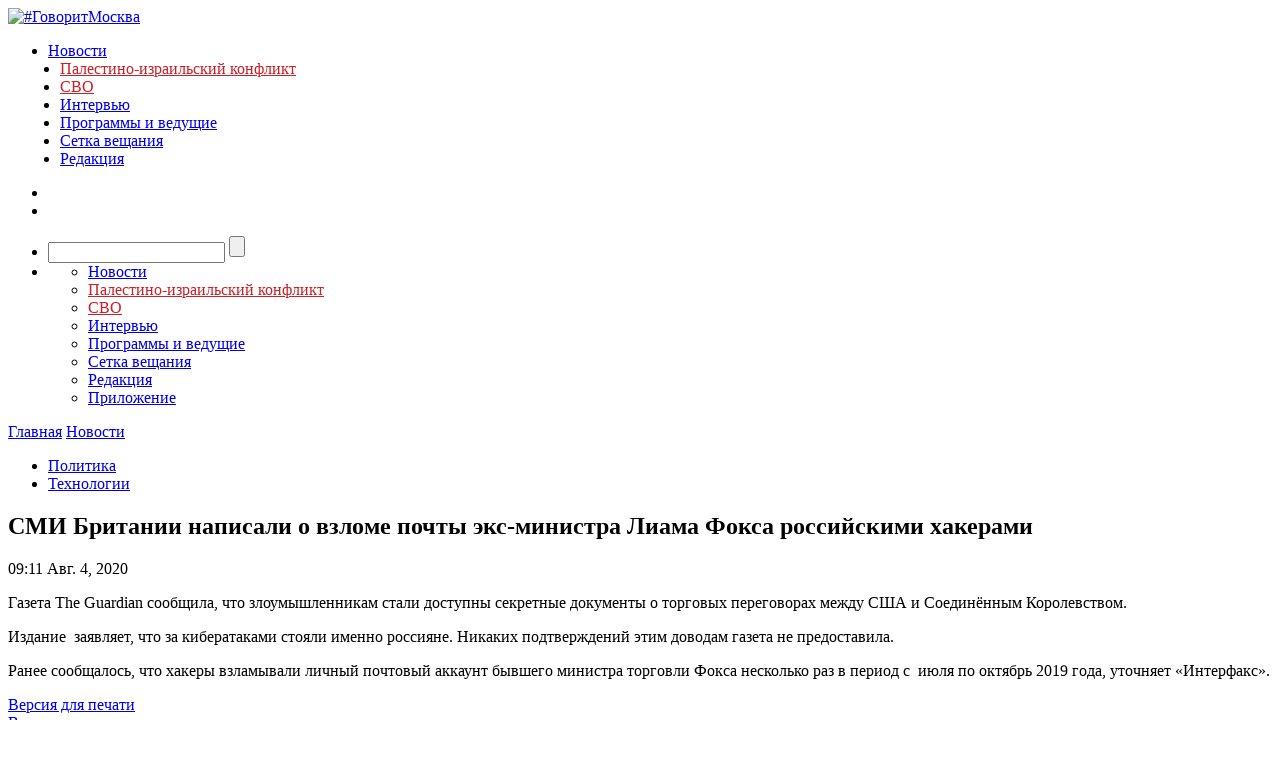

--- FILE ---
content_type: text/html; charset=utf-8
request_url: https://govoritmoskva.ru/news/242070/
body_size: 18314
content:
<!DOCTYPE html>
<html>
<head>
    <meta charset="utf-8">
    <meta http-equiv="X-UA-Compatible" content="IE=edge"><script type="text/javascript">(window.NREUM||(NREUM={})).init={ajax:{deny_list:["bam.nr-data.net"]},feature_flags:["soft_nav"]};(window.NREUM||(NREUM={})).loader_config={licenseKey:"ba539ec845",applicationID:"9371521",browserID:"9371529"};;/*! For license information please see nr-loader-rum-1.308.0.min.js.LICENSE.txt */
(()=>{var e,t,r={163:(e,t,r)=>{"use strict";r.d(t,{j:()=>E});var n=r(384),i=r(1741);var a=r(2555);r(860).K7.genericEvents;const s="experimental.resources",o="register",c=e=>{if(!e||"string"!=typeof e)return!1;try{document.createDocumentFragment().querySelector(e)}catch{return!1}return!0};var d=r(2614),u=r(944),l=r(8122);const f="[data-nr-mask]",g=e=>(0,l.a)(e,(()=>{const e={feature_flags:[],experimental:{allow_registered_children:!1,resources:!1},mask_selector:"*",block_selector:"[data-nr-block]",mask_input_options:{color:!1,date:!1,"datetime-local":!1,email:!1,month:!1,number:!1,range:!1,search:!1,tel:!1,text:!1,time:!1,url:!1,week:!1,textarea:!1,select:!1,password:!0}};return{ajax:{deny_list:void 0,block_internal:!0,enabled:!0,autoStart:!0},api:{get allow_registered_children(){return e.feature_flags.includes(o)||e.experimental.allow_registered_children},set allow_registered_children(t){e.experimental.allow_registered_children=t},duplicate_registered_data:!1},browser_consent_mode:{enabled:!1},distributed_tracing:{enabled:void 0,exclude_newrelic_header:void 0,cors_use_newrelic_header:void 0,cors_use_tracecontext_headers:void 0,allowed_origins:void 0},get feature_flags(){return e.feature_flags},set feature_flags(t){e.feature_flags=t},generic_events:{enabled:!0,autoStart:!0},harvest:{interval:30},jserrors:{enabled:!0,autoStart:!0},logging:{enabled:!0,autoStart:!0},metrics:{enabled:!0,autoStart:!0},obfuscate:void 0,page_action:{enabled:!0},page_view_event:{enabled:!0,autoStart:!0},page_view_timing:{enabled:!0,autoStart:!0},performance:{capture_marks:!1,capture_measures:!1,capture_detail:!0,resources:{get enabled(){return e.feature_flags.includes(s)||e.experimental.resources},set enabled(t){e.experimental.resources=t},asset_types:[],first_party_domains:[],ignore_newrelic:!0}},privacy:{cookies_enabled:!0},proxy:{assets:void 0,beacon:void 0},session:{expiresMs:d.wk,inactiveMs:d.BB},session_replay:{autoStart:!0,enabled:!1,preload:!1,sampling_rate:10,error_sampling_rate:100,collect_fonts:!1,inline_images:!1,fix_stylesheets:!0,mask_all_inputs:!0,get mask_text_selector(){return e.mask_selector},set mask_text_selector(t){c(t)?e.mask_selector="".concat(t,",").concat(f):""===t||null===t?e.mask_selector=f:(0,u.R)(5,t)},get block_class(){return"nr-block"},get ignore_class(){return"nr-ignore"},get mask_text_class(){return"nr-mask"},get block_selector(){return e.block_selector},set block_selector(t){c(t)?e.block_selector+=",".concat(t):""!==t&&(0,u.R)(6,t)},get mask_input_options(){return e.mask_input_options},set mask_input_options(t){t&&"object"==typeof t?e.mask_input_options={...t,password:!0}:(0,u.R)(7,t)}},session_trace:{enabled:!0,autoStart:!0},soft_navigations:{enabled:!0,autoStart:!0},spa:{enabled:!0,autoStart:!0},ssl:void 0,user_actions:{enabled:!0,elementAttributes:["id","className","tagName","type"]}}})());var p=r(6154),m=r(9324);let h=0;const v={buildEnv:m.F3,distMethod:m.Xs,version:m.xv,originTime:p.WN},b={consented:!1},y={appMetadata:{},get consented(){return this.session?.state?.consent||b.consented},set consented(e){b.consented=e},customTransaction:void 0,denyList:void 0,disabled:!1,harvester:void 0,isolatedBacklog:!1,isRecording:!1,loaderType:void 0,maxBytes:3e4,obfuscator:void 0,onerror:void 0,ptid:void 0,releaseIds:{},session:void 0,timeKeeper:void 0,registeredEntities:[],jsAttributesMetadata:{bytes:0},get harvestCount(){return++h}},_=e=>{const t=(0,l.a)(e,y),r=Object.keys(v).reduce((e,t)=>(e[t]={value:v[t],writable:!1,configurable:!0,enumerable:!0},e),{});return Object.defineProperties(t,r)};var w=r(5701);const x=e=>{const t=e.startsWith("http");e+="/",r.p=t?e:"https://"+e};var R=r(7836),k=r(3241);const A={accountID:void 0,trustKey:void 0,agentID:void 0,licenseKey:void 0,applicationID:void 0,xpid:void 0},S=e=>(0,l.a)(e,A),T=new Set;function E(e,t={},r,s){let{init:o,info:c,loader_config:d,runtime:u={},exposed:l=!0}=t;if(!c){const e=(0,n.pV)();o=e.init,c=e.info,d=e.loader_config}e.init=g(o||{}),e.loader_config=S(d||{}),c.jsAttributes??={},p.bv&&(c.jsAttributes.isWorker=!0),e.info=(0,a.D)(c);const f=e.init,m=[c.beacon,c.errorBeacon];T.has(e.agentIdentifier)||(f.proxy.assets&&(x(f.proxy.assets),m.push(f.proxy.assets)),f.proxy.beacon&&m.push(f.proxy.beacon),e.beacons=[...m],function(e){const t=(0,n.pV)();Object.getOwnPropertyNames(i.W.prototype).forEach(r=>{const n=i.W.prototype[r];if("function"!=typeof n||"constructor"===n)return;let a=t[r];e[r]&&!1!==e.exposed&&"micro-agent"!==e.runtime?.loaderType&&(t[r]=(...t)=>{const n=e[r](...t);return a?a(...t):n})})}(e),(0,n.US)("activatedFeatures",w.B)),u.denyList=[...f.ajax.deny_list||[],...f.ajax.block_internal?m:[]],u.ptid=e.agentIdentifier,u.loaderType=r,e.runtime=_(u),T.has(e.agentIdentifier)||(e.ee=R.ee.get(e.agentIdentifier),e.exposed=l,(0,k.W)({agentIdentifier:e.agentIdentifier,drained:!!w.B?.[e.agentIdentifier],type:"lifecycle",name:"initialize",feature:void 0,data:e.config})),T.add(e.agentIdentifier)}},384:(e,t,r)=>{"use strict";r.d(t,{NT:()=>s,US:()=>u,Zm:()=>o,bQ:()=>d,dV:()=>c,pV:()=>l});var n=r(6154),i=r(1863),a=r(1910);const s={beacon:"bam.nr-data.net",errorBeacon:"bam.nr-data.net"};function o(){return n.gm.NREUM||(n.gm.NREUM={}),void 0===n.gm.newrelic&&(n.gm.newrelic=n.gm.NREUM),n.gm.NREUM}function c(){let e=o();return e.o||(e.o={ST:n.gm.setTimeout,SI:n.gm.setImmediate||n.gm.setInterval,CT:n.gm.clearTimeout,XHR:n.gm.XMLHttpRequest,REQ:n.gm.Request,EV:n.gm.Event,PR:n.gm.Promise,MO:n.gm.MutationObserver,FETCH:n.gm.fetch,WS:n.gm.WebSocket},(0,a.i)(...Object.values(e.o))),e}function d(e,t){let r=o();r.initializedAgents??={},t.initializedAt={ms:(0,i.t)(),date:new Date},r.initializedAgents[e]=t}function u(e,t){o()[e]=t}function l(){return function(){let e=o();const t=e.info||{};e.info={beacon:s.beacon,errorBeacon:s.errorBeacon,...t}}(),function(){let e=o();const t=e.init||{};e.init={...t}}(),c(),function(){let e=o();const t=e.loader_config||{};e.loader_config={...t}}(),o()}},782:(e,t,r)=>{"use strict";r.d(t,{T:()=>n});const n=r(860).K7.pageViewTiming},860:(e,t,r)=>{"use strict";r.d(t,{$J:()=>u,K7:()=>c,P3:()=>d,XX:()=>i,Yy:()=>o,df:()=>a,qY:()=>n,v4:()=>s});const n="events",i="jserrors",a="browser/blobs",s="rum",o="browser/logs",c={ajax:"ajax",genericEvents:"generic_events",jserrors:i,logging:"logging",metrics:"metrics",pageAction:"page_action",pageViewEvent:"page_view_event",pageViewTiming:"page_view_timing",sessionReplay:"session_replay",sessionTrace:"session_trace",softNav:"soft_navigations",spa:"spa"},d={[c.pageViewEvent]:1,[c.pageViewTiming]:2,[c.metrics]:3,[c.jserrors]:4,[c.spa]:5,[c.ajax]:6,[c.sessionTrace]:7,[c.softNav]:8,[c.sessionReplay]:9,[c.logging]:10,[c.genericEvents]:11},u={[c.pageViewEvent]:s,[c.pageViewTiming]:n,[c.ajax]:n,[c.spa]:n,[c.softNav]:n,[c.metrics]:i,[c.jserrors]:i,[c.sessionTrace]:a,[c.sessionReplay]:a,[c.logging]:o,[c.genericEvents]:"ins"}},944:(e,t,r)=>{"use strict";r.d(t,{R:()=>i});var n=r(3241);function i(e,t){"function"==typeof console.debug&&(console.debug("New Relic Warning: https://github.com/newrelic/newrelic-browser-agent/blob/main/docs/warning-codes.md#".concat(e),t),(0,n.W)({agentIdentifier:null,drained:null,type:"data",name:"warn",feature:"warn",data:{code:e,secondary:t}}))}},1687:(e,t,r)=>{"use strict";r.d(t,{Ak:()=>d,Ze:()=>f,x3:()=>u});var n=r(3241),i=r(7836),a=r(3606),s=r(860),o=r(2646);const c={};function d(e,t){const r={staged:!1,priority:s.P3[t]||0};l(e),c[e].get(t)||c[e].set(t,r)}function u(e,t){e&&c[e]&&(c[e].get(t)&&c[e].delete(t),p(e,t,!1),c[e].size&&g(e))}function l(e){if(!e)throw new Error("agentIdentifier required");c[e]||(c[e]=new Map)}function f(e="",t="feature",r=!1){if(l(e),!e||!c[e].get(t)||r)return p(e,t);c[e].get(t).staged=!0,g(e)}function g(e){const t=Array.from(c[e]);t.every(([e,t])=>t.staged)&&(t.sort((e,t)=>e[1].priority-t[1].priority),t.forEach(([t])=>{c[e].delete(t),p(e,t)}))}function p(e,t,r=!0){const s=e?i.ee.get(e):i.ee,c=a.i.handlers;if(!s.aborted&&s.backlog&&c){if((0,n.W)({agentIdentifier:e,type:"lifecycle",name:"drain",feature:t}),r){const e=s.backlog[t],r=c[t];if(r){for(let t=0;e&&t<e.length;++t)m(e[t],r);Object.entries(r).forEach(([e,t])=>{Object.values(t||{}).forEach(t=>{t[0]?.on&&t[0]?.context()instanceof o.y&&t[0].on(e,t[1])})})}}s.isolatedBacklog||delete c[t],s.backlog[t]=null,s.emit("drain-"+t,[])}}function m(e,t){var r=e[1];Object.values(t[r]||{}).forEach(t=>{var r=e[0];if(t[0]===r){var n=t[1],i=e[3],a=e[2];n.apply(i,a)}})}},1738:(e,t,r)=>{"use strict";r.d(t,{U:()=>g,Y:()=>f});var n=r(3241),i=r(9908),a=r(1863),s=r(944),o=r(5701),c=r(3969),d=r(8362),u=r(860),l=r(4261);function f(e,t,r,a){const f=a||r;!f||f[e]&&f[e]!==d.d.prototype[e]||(f[e]=function(){(0,i.p)(c.xV,["API/"+e+"/called"],void 0,u.K7.metrics,r.ee),(0,n.W)({agentIdentifier:r.agentIdentifier,drained:!!o.B?.[r.agentIdentifier],type:"data",name:"api",feature:l.Pl+e,data:{}});try{return t.apply(this,arguments)}catch(e){(0,s.R)(23,e)}})}function g(e,t,r,n,s){const o=e.info;null===r?delete o.jsAttributes[t]:o.jsAttributes[t]=r,(s||null===r)&&(0,i.p)(l.Pl+n,[(0,a.t)(),t,r],void 0,"session",e.ee)}},1741:(e,t,r)=>{"use strict";r.d(t,{W:()=>a});var n=r(944),i=r(4261);class a{#e(e,...t){if(this[e]!==a.prototype[e])return this[e](...t);(0,n.R)(35,e)}addPageAction(e,t){return this.#e(i.hG,e,t)}register(e){return this.#e(i.eY,e)}recordCustomEvent(e,t){return this.#e(i.fF,e,t)}setPageViewName(e,t){return this.#e(i.Fw,e,t)}setCustomAttribute(e,t,r){return this.#e(i.cD,e,t,r)}noticeError(e,t){return this.#e(i.o5,e,t)}setUserId(e,t=!1){return this.#e(i.Dl,e,t)}setApplicationVersion(e){return this.#e(i.nb,e)}setErrorHandler(e){return this.#e(i.bt,e)}addRelease(e,t){return this.#e(i.k6,e,t)}log(e,t){return this.#e(i.$9,e,t)}start(){return this.#e(i.d3)}finished(e){return this.#e(i.BL,e)}recordReplay(){return this.#e(i.CH)}pauseReplay(){return this.#e(i.Tb)}addToTrace(e){return this.#e(i.U2,e)}setCurrentRouteName(e){return this.#e(i.PA,e)}interaction(e){return this.#e(i.dT,e)}wrapLogger(e,t,r){return this.#e(i.Wb,e,t,r)}measure(e,t){return this.#e(i.V1,e,t)}consent(e){return this.#e(i.Pv,e)}}},1863:(e,t,r)=>{"use strict";function n(){return Math.floor(performance.now())}r.d(t,{t:()=>n})},1910:(e,t,r)=>{"use strict";r.d(t,{i:()=>a});var n=r(944);const i=new Map;function a(...e){return e.every(e=>{if(i.has(e))return i.get(e);const t="function"==typeof e?e.toString():"",r=t.includes("[native code]"),a=t.includes("nrWrapper");return r||a||(0,n.R)(64,e?.name||t),i.set(e,r),r})}},2555:(e,t,r)=>{"use strict";r.d(t,{D:()=>o,f:()=>s});var n=r(384),i=r(8122);const a={beacon:n.NT.beacon,errorBeacon:n.NT.errorBeacon,licenseKey:void 0,applicationID:void 0,sa:void 0,queueTime:void 0,applicationTime:void 0,ttGuid:void 0,user:void 0,account:void 0,product:void 0,extra:void 0,jsAttributes:{},userAttributes:void 0,atts:void 0,transactionName:void 0,tNamePlain:void 0};function s(e){try{return!!e.licenseKey&&!!e.errorBeacon&&!!e.applicationID}catch(e){return!1}}const o=e=>(0,i.a)(e,a)},2614:(e,t,r)=>{"use strict";r.d(t,{BB:()=>s,H3:()=>n,g:()=>d,iL:()=>c,tS:()=>o,uh:()=>i,wk:()=>a});const n="NRBA",i="SESSION",a=144e5,s=18e5,o={STARTED:"session-started",PAUSE:"session-pause",RESET:"session-reset",RESUME:"session-resume",UPDATE:"session-update"},c={SAME_TAB:"same-tab",CROSS_TAB:"cross-tab"},d={OFF:0,FULL:1,ERROR:2}},2646:(e,t,r)=>{"use strict";r.d(t,{y:()=>n});class n{constructor(e){this.contextId=e}}},2843:(e,t,r)=>{"use strict";r.d(t,{G:()=>a,u:()=>i});var n=r(3878);function i(e,t=!1,r,i){(0,n.DD)("visibilitychange",function(){if(t)return void("hidden"===document.visibilityState&&e());e(document.visibilityState)},r,i)}function a(e,t,r){(0,n.sp)("pagehide",e,t,r)}},3241:(e,t,r)=>{"use strict";r.d(t,{W:()=>a});var n=r(6154);const i="newrelic";function a(e={}){try{n.gm.dispatchEvent(new CustomEvent(i,{detail:e}))}catch(e){}}},3606:(e,t,r)=>{"use strict";r.d(t,{i:()=>a});var n=r(9908);a.on=s;var i=a.handlers={};function a(e,t,r,a){s(a||n.d,i,e,t,r)}function s(e,t,r,i,a){a||(a="feature"),e||(e=n.d);var s=t[a]=t[a]||{};(s[r]=s[r]||[]).push([e,i])}},3878:(e,t,r)=>{"use strict";function n(e,t){return{capture:e,passive:!1,signal:t}}function i(e,t,r=!1,i){window.addEventListener(e,t,n(r,i))}function a(e,t,r=!1,i){document.addEventListener(e,t,n(r,i))}r.d(t,{DD:()=>a,jT:()=>n,sp:()=>i})},3969:(e,t,r)=>{"use strict";r.d(t,{TZ:()=>n,XG:()=>o,rs:()=>i,xV:()=>s,z_:()=>a});const n=r(860).K7.metrics,i="sm",a="cm",s="storeSupportabilityMetrics",o="storeEventMetrics"},4234:(e,t,r)=>{"use strict";r.d(t,{W:()=>a});var n=r(7836),i=r(1687);class a{constructor(e,t){this.agentIdentifier=e,this.ee=n.ee.get(e),this.featureName=t,this.blocked=!1}deregisterDrain(){(0,i.x3)(this.agentIdentifier,this.featureName)}}},4261:(e,t,r)=>{"use strict";r.d(t,{$9:()=>d,BL:()=>o,CH:()=>g,Dl:()=>_,Fw:()=>y,PA:()=>h,Pl:()=>n,Pv:()=>k,Tb:()=>l,U2:()=>a,V1:()=>R,Wb:()=>x,bt:()=>b,cD:()=>v,d3:()=>w,dT:()=>c,eY:()=>p,fF:()=>f,hG:()=>i,k6:()=>s,nb:()=>m,o5:()=>u});const n="api-",i="addPageAction",a="addToTrace",s="addRelease",o="finished",c="interaction",d="log",u="noticeError",l="pauseReplay",f="recordCustomEvent",g="recordReplay",p="register",m="setApplicationVersion",h="setCurrentRouteName",v="setCustomAttribute",b="setErrorHandler",y="setPageViewName",_="setUserId",w="start",x="wrapLogger",R="measure",k="consent"},5289:(e,t,r)=>{"use strict";r.d(t,{GG:()=>s,Qr:()=>c,sB:()=>o});var n=r(3878),i=r(6389);function a(){return"undefined"==typeof document||"complete"===document.readyState}function s(e,t){if(a())return e();const r=(0,i.J)(e),s=setInterval(()=>{a()&&(clearInterval(s),r())},500);(0,n.sp)("load",r,t)}function o(e){if(a())return e();(0,n.DD)("DOMContentLoaded",e)}function c(e){if(a())return e();(0,n.sp)("popstate",e)}},5607:(e,t,r)=>{"use strict";r.d(t,{W:()=>n});const n=(0,r(9566).bz)()},5701:(e,t,r)=>{"use strict";r.d(t,{B:()=>a,t:()=>s});var n=r(3241);const i=new Set,a={};function s(e,t){const r=t.agentIdentifier;a[r]??={},e&&"object"==typeof e&&(i.has(r)||(t.ee.emit("rumresp",[e]),a[r]=e,i.add(r),(0,n.W)({agentIdentifier:r,loaded:!0,drained:!0,type:"lifecycle",name:"load",feature:void 0,data:e})))}},6154:(e,t,r)=>{"use strict";r.d(t,{OF:()=>c,RI:()=>i,WN:()=>u,bv:()=>a,eN:()=>l,gm:()=>s,mw:()=>o,sb:()=>d});var n=r(1863);const i="undefined"!=typeof window&&!!window.document,a="undefined"!=typeof WorkerGlobalScope&&("undefined"!=typeof self&&self instanceof WorkerGlobalScope&&self.navigator instanceof WorkerNavigator||"undefined"!=typeof globalThis&&globalThis instanceof WorkerGlobalScope&&globalThis.navigator instanceof WorkerNavigator),s=i?window:"undefined"!=typeof WorkerGlobalScope&&("undefined"!=typeof self&&self instanceof WorkerGlobalScope&&self||"undefined"!=typeof globalThis&&globalThis instanceof WorkerGlobalScope&&globalThis),o=Boolean("hidden"===s?.document?.visibilityState),c=/iPad|iPhone|iPod/.test(s.navigator?.userAgent),d=c&&"undefined"==typeof SharedWorker,u=((()=>{const e=s.navigator?.userAgent?.match(/Firefox[/\s](\d+\.\d+)/);Array.isArray(e)&&e.length>=2&&e[1]})(),Date.now()-(0,n.t)()),l=()=>"undefined"!=typeof PerformanceNavigationTiming&&s?.performance?.getEntriesByType("navigation")?.[0]?.responseStart},6389:(e,t,r)=>{"use strict";function n(e,t=500,r={}){const n=r?.leading||!1;let i;return(...r)=>{n&&void 0===i&&(e.apply(this,r),i=setTimeout(()=>{i=clearTimeout(i)},t)),n||(clearTimeout(i),i=setTimeout(()=>{e.apply(this,r)},t))}}function i(e){let t=!1;return(...r)=>{t||(t=!0,e.apply(this,r))}}r.d(t,{J:()=>i,s:()=>n})},6630:(e,t,r)=>{"use strict";r.d(t,{T:()=>n});const n=r(860).K7.pageViewEvent},7699:(e,t,r)=>{"use strict";r.d(t,{It:()=>a,KC:()=>o,No:()=>i,qh:()=>s});var n=r(860);const i=16e3,a=1e6,s="SESSION_ERROR",o={[n.K7.logging]:!0,[n.K7.genericEvents]:!1,[n.K7.jserrors]:!1,[n.K7.ajax]:!1}},7836:(e,t,r)=>{"use strict";r.d(t,{P:()=>o,ee:()=>c});var n=r(384),i=r(8990),a=r(2646),s=r(5607);const o="nr@context:".concat(s.W),c=function e(t,r){var n={},s={},u={},l=!1;try{l=16===r.length&&d.initializedAgents?.[r]?.runtime.isolatedBacklog}catch(e){}var f={on:p,addEventListener:p,removeEventListener:function(e,t){var r=n[e];if(!r)return;for(var i=0;i<r.length;i++)r[i]===t&&r.splice(i,1)},emit:function(e,r,n,i,a){!1!==a&&(a=!0);if(c.aborted&&!i)return;t&&a&&t.emit(e,r,n);var o=g(n);m(e).forEach(e=>{e.apply(o,r)});var d=v()[s[e]];d&&d.push([f,e,r,o]);return o},get:h,listeners:m,context:g,buffer:function(e,t){const r=v();if(t=t||"feature",f.aborted)return;Object.entries(e||{}).forEach(([e,n])=>{s[n]=t,t in r||(r[t]=[])})},abort:function(){f._aborted=!0,Object.keys(f.backlog).forEach(e=>{delete f.backlog[e]})},isBuffering:function(e){return!!v()[s[e]]},debugId:r,backlog:l?{}:t&&"object"==typeof t.backlog?t.backlog:{},isolatedBacklog:l};return Object.defineProperty(f,"aborted",{get:()=>{let e=f._aborted||!1;return e||(t&&(e=t.aborted),e)}}),f;function g(e){return e&&e instanceof a.y?e:e?(0,i.I)(e,o,()=>new a.y(o)):new a.y(o)}function p(e,t){n[e]=m(e).concat(t)}function m(e){return n[e]||[]}function h(t){return u[t]=u[t]||e(f,t)}function v(){return f.backlog}}(void 0,"globalEE"),d=(0,n.Zm)();d.ee||(d.ee=c)},8122:(e,t,r)=>{"use strict";r.d(t,{a:()=>i});var n=r(944);function i(e,t){try{if(!e||"object"!=typeof e)return(0,n.R)(3);if(!t||"object"!=typeof t)return(0,n.R)(4);const r=Object.create(Object.getPrototypeOf(t),Object.getOwnPropertyDescriptors(t)),a=0===Object.keys(r).length?e:r;for(let s in a)if(void 0!==e[s])try{if(null===e[s]){r[s]=null;continue}Array.isArray(e[s])&&Array.isArray(t[s])?r[s]=Array.from(new Set([...e[s],...t[s]])):"object"==typeof e[s]&&"object"==typeof t[s]?r[s]=i(e[s],t[s]):r[s]=e[s]}catch(e){r[s]||(0,n.R)(1,e)}return r}catch(e){(0,n.R)(2,e)}}},8362:(e,t,r)=>{"use strict";r.d(t,{d:()=>a});var n=r(9566),i=r(1741);class a extends i.W{agentIdentifier=(0,n.LA)(16)}},8374:(e,t,r)=>{r.nc=(()=>{try{return document?.currentScript?.nonce}catch(e){}return""})()},8990:(e,t,r)=>{"use strict";r.d(t,{I:()=>i});var n=Object.prototype.hasOwnProperty;function i(e,t,r){if(n.call(e,t))return e[t];var i=r();if(Object.defineProperty&&Object.keys)try{return Object.defineProperty(e,t,{value:i,writable:!0,enumerable:!1}),i}catch(e){}return e[t]=i,i}},9324:(e,t,r)=>{"use strict";r.d(t,{F3:()=>i,Xs:()=>a,xv:()=>n});const n="1.308.0",i="PROD",a="CDN"},9566:(e,t,r)=>{"use strict";r.d(t,{LA:()=>o,bz:()=>s});var n=r(6154);const i="xxxxxxxx-xxxx-4xxx-yxxx-xxxxxxxxxxxx";function a(e,t){return e?15&e[t]:16*Math.random()|0}function s(){const e=n.gm?.crypto||n.gm?.msCrypto;let t,r=0;return e&&e.getRandomValues&&(t=e.getRandomValues(new Uint8Array(30))),i.split("").map(e=>"x"===e?a(t,r++).toString(16):"y"===e?(3&a()|8).toString(16):e).join("")}function o(e){const t=n.gm?.crypto||n.gm?.msCrypto;let r,i=0;t&&t.getRandomValues&&(r=t.getRandomValues(new Uint8Array(e)));const s=[];for(var o=0;o<e;o++)s.push(a(r,i++).toString(16));return s.join("")}},9908:(e,t,r)=>{"use strict";r.d(t,{d:()=>n,p:()=>i});var n=r(7836).ee.get("handle");function i(e,t,r,i,a){a?(a.buffer([e],i),a.emit(e,t,r)):(n.buffer([e],i),n.emit(e,t,r))}}},n={};function i(e){var t=n[e];if(void 0!==t)return t.exports;var a=n[e]={exports:{}};return r[e](a,a.exports,i),a.exports}i.m=r,i.d=(e,t)=>{for(var r in t)i.o(t,r)&&!i.o(e,r)&&Object.defineProperty(e,r,{enumerable:!0,get:t[r]})},i.f={},i.e=e=>Promise.all(Object.keys(i.f).reduce((t,r)=>(i.f[r](e,t),t),[])),i.u=e=>"nr-rum-1.308.0.min.js",i.o=(e,t)=>Object.prototype.hasOwnProperty.call(e,t),e={},t="NRBA-1.308.0.PROD:",i.l=(r,n,a,s)=>{if(e[r])e[r].push(n);else{var o,c;if(void 0!==a)for(var d=document.getElementsByTagName("script"),u=0;u<d.length;u++){var l=d[u];if(l.getAttribute("src")==r||l.getAttribute("data-webpack")==t+a){o=l;break}}if(!o){c=!0;var f={296:"sha512-+MIMDsOcckGXa1EdWHqFNv7P+JUkd5kQwCBr3KE6uCvnsBNUrdSt4a/3/L4j4TxtnaMNjHpza2/erNQbpacJQA=="};(o=document.createElement("script")).charset="utf-8",i.nc&&o.setAttribute("nonce",i.nc),o.setAttribute("data-webpack",t+a),o.src=r,0!==o.src.indexOf(window.location.origin+"/")&&(o.crossOrigin="anonymous"),f[s]&&(o.integrity=f[s])}e[r]=[n];var g=(t,n)=>{o.onerror=o.onload=null,clearTimeout(p);var i=e[r];if(delete e[r],o.parentNode&&o.parentNode.removeChild(o),i&&i.forEach(e=>e(n)),t)return t(n)},p=setTimeout(g.bind(null,void 0,{type:"timeout",target:o}),12e4);o.onerror=g.bind(null,o.onerror),o.onload=g.bind(null,o.onload),c&&document.head.appendChild(o)}},i.r=e=>{"undefined"!=typeof Symbol&&Symbol.toStringTag&&Object.defineProperty(e,Symbol.toStringTag,{value:"Module"}),Object.defineProperty(e,"__esModule",{value:!0})},i.p="https://js-agent.newrelic.com/",(()=>{var e={374:0,840:0};i.f.j=(t,r)=>{var n=i.o(e,t)?e[t]:void 0;if(0!==n)if(n)r.push(n[2]);else{var a=new Promise((r,i)=>n=e[t]=[r,i]);r.push(n[2]=a);var s=i.p+i.u(t),o=new Error;i.l(s,r=>{if(i.o(e,t)&&(0!==(n=e[t])&&(e[t]=void 0),n)){var a=r&&("load"===r.type?"missing":r.type),s=r&&r.target&&r.target.src;o.message="Loading chunk "+t+" failed: ("+a+": "+s+")",o.name="ChunkLoadError",o.type=a,o.request=s,n[1](o)}},"chunk-"+t,t)}};var t=(t,r)=>{var n,a,[s,o,c]=r,d=0;if(s.some(t=>0!==e[t])){for(n in o)i.o(o,n)&&(i.m[n]=o[n]);if(c)c(i)}for(t&&t(r);d<s.length;d++)a=s[d],i.o(e,a)&&e[a]&&e[a][0](),e[a]=0},r=self["webpackChunk:NRBA-1.308.0.PROD"]=self["webpackChunk:NRBA-1.308.0.PROD"]||[];r.forEach(t.bind(null,0)),r.push=t.bind(null,r.push.bind(r))})(),(()=>{"use strict";i(8374);var e=i(8362),t=i(860);const r=Object.values(t.K7);var n=i(163);var a=i(9908),s=i(1863),o=i(4261),c=i(1738);var d=i(1687),u=i(4234),l=i(5289),f=i(6154),g=i(944),p=i(384);const m=e=>f.RI&&!0===e?.privacy.cookies_enabled;function h(e){return!!(0,p.dV)().o.MO&&m(e)&&!0===e?.session_trace.enabled}var v=i(6389),b=i(7699);class y extends u.W{constructor(e,t){super(e.agentIdentifier,t),this.agentRef=e,this.abortHandler=void 0,this.featAggregate=void 0,this.loadedSuccessfully=void 0,this.onAggregateImported=new Promise(e=>{this.loadedSuccessfully=e}),this.deferred=Promise.resolve(),!1===e.init[this.featureName].autoStart?this.deferred=new Promise((t,r)=>{this.ee.on("manual-start-all",(0,v.J)(()=>{(0,d.Ak)(e.agentIdentifier,this.featureName),t()}))}):(0,d.Ak)(e.agentIdentifier,t)}importAggregator(e,t,r={}){if(this.featAggregate)return;const n=async()=>{let n;await this.deferred;try{if(m(e.init)){const{setupAgentSession:t}=await i.e(296).then(i.bind(i,3305));n=t(e)}}catch(e){(0,g.R)(20,e),this.ee.emit("internal-error",[e]),(0,a.p)(b.qh,[e],void 0,this.featureName,this.ee)}try{if(!this.#t(this.featureName,n,e.init))return(0,d.Ze)(this.agentIdentifier,this.featureName),void this.loadedSuccessfully(!1);const{Aggregate:i}=await t();this.featAggregate=new i(e,r),e.runtime.harvester.initializedAggregates.push(this.featAggregate),this.loadedSuccessfully(!0)}catch(e){(0,g.R)(34,e),this.abortHandler?.(),(0,d.Ze)(this.agentIdentifier,this.featureName,!0),this.loadedSuccessfully(!1),this.ee&&this.ee.abort()}};f.RI?(0,l.GG)(()=>n(),!0):n()}#t(e,r,n){if(this.blocked)return!1;switch(e){case t.K7.sessionReplay:return h(n)&&!!r;case t.K7.sessionTrace:return!!r;default:return!0}}}var _=i(6630),w=i(2614),x=i(3241);class R extends y{static featureName=_.T;constructor(e){var t;super(e,_.T),this.setupInspectionEvents(e.agentIdentifier),t=e,(0,c.Y)(o.Fw,function(e,r){"string"==typeof e&&("/"!==e.charAt(0)&&(e="/"+e),t.runtime.customTransaction=(r||"http://custom.transaction")+e,(0,a.p)(o.Pl+o.Fw,[(0,s.t)()],void 0,void 0,t.ee))},t),this.importAggregator(e,()=>i.e(296).then(i.bind(i,3943)))}setupInspectionEvents(e){const t=(t,r)=>{t&&(0,x.W)({agentIdentifier:e,timeStamp:t.timeStamp,loaded:"complete"===t.target.readyState,type:"window",name:r,data:t.target.location+""})};(0,l.sB)(e=>{t(e,"DOMContentLoaded")}),(0,l.GG)(e=>{t(e,"load")}),(0,l.Qr)(e=>{t(e,"navigate")}),this.ee.on(w.tS.UPDATE,(t,r)=>{(0,x.W)({agentIdentifier:e,type:"lifecycle",name:"session",data:r})})}}class k extends e.d{constructor(e){var t;(super(),f.gm)?(this.features={},(0,p.bQ)(this.agentIdentifier,this),this.desiredFeatures=new Set(e.features||[]),this.desiredFeatures.add(R),(0,n.j)(this,e,e.loaderType||"agent"),t=this,(0,c.Y)(o.cD,function(e,r,n=!1){if("string"==typeof e){if(["string","number","boolean"].includes(typeof r)||null===r)return(0,c.U)(t,e,r,o.cD,n);(0,g.R)(40,typeof r)}else(0,g.R)(39,typeof e)},t),function(e){(0,c.Y)(o.Dl,function(t,r=!1){if("string"!=typeof t&&null!==t)return void(0,g.R)(41,typeof t);const n=e.info.jsAttributes["enduser.id"];r&&null!=n&&n!==t?(0,a.p)(o.Pl+"setUserIdAndResetSession",[t],void 0,"session",e.ee):(0,c.U)(e,"enduser.id",t,o.Dl,!0)},e)}(this),function(e){(0,c.Y)(o.nb,function(t){if("string"==typeof t||null===t)return(0,c.U)(e,"application.version",t,o.nb,!1);(0,g.R)(42,typeof t)},e)}(this),function(e){(0,c.Y)(o.d3,function(){e.ee.emit("manual-start-all")},e)}(this),function(e){(0,c.Y)(o.Pv,function(t=!0){if("boolean"==typeof t){if((0,a.p)(o.Pl+o.Pv,[t],void 0,"session",e.ee),e.runtime.consented=t,t){const t=e.features.page_view_event;t.onAggregateImported.then(e=>{const r=t.featAggregate;e&&!r.sentRum&&r.sendRum()})}}else(0,g.R)(65,typeof t)},e)}(this),this.run()):(0,g.R)(21)}get config(){return{info:this.info,init:this.init,loader_config:this.loader_config,runtime:this.runtime}}get api(){return this}run(){try{const e=function(e){const t={};return r.forEach(r=>{t[r]=!!e[r]?.enabled}),t}(this.init),n=[...this.desiredFeatures];n.sort((e,r)=>t.P3[e.featureName]-t.P3[r.featureName]),n.forEach(r=>{if(!e[r.featureName]&&r.featureName!==t.K7.pageViewEvent)return;if(r.featureName===t.K7.spa)return void(0,g.R)(67);const n=function(e){switch(e){case t.K7.ajax:return[t.K7.jserrors];case t.K7.sessionTrace:return[t.K7.ajax,t.K7.pageViewEvent];case t.K7.sessionReplay:return[t.K7.sessionTrace];case t.K7.pageViewTiming:return[t.K7.pageViewEvent];default:return[]}}(r.featureName).filter(e=>!(e in this.features));n.length>0&&(0,g.R)(36,{targetFeature:r.featureName,missingDependencies:n}),this.features[r.featureName]=new r(this)})}catch(e){(0,g.R)(22,e);for(const e in this.features)this.features[e].abortHandler?.();const t=(0,p.Zm)();delete t.initializedAgents[this.agentIdentifier]?.features,delete this.sharedAggregator;return t.ee.get(this.agentIdentifier).abort(),!1}}}var A=i(2843),S=i(782);class T extends y{static featureName=S.T;constructor(e){super(e,S.T),f.RI&&((0,A.u)(()=>(0,a.p)("docHidden",[(0,s.t)()],void 0,S.T,this.ee),!0),(0,A.G)(()=>(0,a.p)("winPagehide",[(0,s.t)()],void 0,S.T,this.ee)),this.importAggregator(e,()=>i.e(296).then(i.bind(i,2117))))}}var E=i(3969);class I extends y{static featureName=E.TZ;constructor(e){super(e,E.TZ),f.RI&&document.addEventListener("securitypolicyviolation",e=>{(0,a.p)(E.xV,["Generic/CSPViolation/Detected"],void 0,this.featureName,this.ee)}),this.importAggregator(e,()=>i.e(296).then(i.bind(i,9623)))}}new k({features:[R,T,I],loaderType:"lite"})})()})();</script><script type="text/javascript">window.NREUM||(NREUM={});NREUM.info={"beacon":"bam.nr-data.net","queueTime":0,"licenseKey":"ba539ec845","agent":"","transactionName":"bwZXYkACCEpQVkdRClZMc0NcABJQXlscVgBPEBtAWwYRSgt7Vk8WfAZBV1sPMFBUQh1fAEw=","applicationID":"9371521","errorBeacon":"bam.nr-data.net","applicationTime":18}</script>
    <meta name="viewport" content="width=device-width, initial-scale=1">
    <link rel="icon" href="/favicon.ico" type="image/x-icon">
    







    <title>СМИ Британии написали о взломе почты экс-министра Лиама Фокса российскими хакерами</title>
    
        <meta name="description" content="Газета The Guardian сообщила, что злоумышленникам стали доступны секретные документы о торговых переговорах между США и Соединённым Королевством.">
    

    
        <meta name="keywords" content="Политика, Технологии">
    

    
        
        <meta property="og:title" content="СМИ Британии написали о взломе почты экс-министра Лиама Фокса российскими хакерами">
    

        

        
        <meta property="og:description" content="Газета The Guardian сообщила, что злоумышленникам стали доступны секретные документы о торговых переговорах между США и Соединённым Королевством.">
    

        

        

        

    
    
        
        <meta property="twitter:title" content="СМИ Британии написали о взломе почты экс-министра Лиама Фокса российскими хакерами">
    

        

        
        <meta property="twitter:description" content="Газета The Guardian сообщила, что злоумышленникам стали доступны секретные документы о торговых переговорах между США и Соединённым Королевством.">
    

        

        
        <meta property="twitter:card" content="summary">
    

        
        <meta property="twitter:site" content="@govoritmsk">
    

    
    
    
        
    

<meta name="cmsmagazine" content="8c4613fb16d3b56117e451cda8523792" />
<meta name="google-site-verification" content="-xC43GnLpXRDlZwhDXDIAH27P5r83IvFLGand-YliOA" />
<meta name="yandex-verification" content="654c837a8e94c5ae" />
<meta name="yandex-verification" content="505bb806bff44a96" />
<meta name="mailru-domain" content="6VuOCsF78gt2438D" />
<meta name="zen-verification" content="kA32Cw1nC8cHarvnSD53LIHIqz3JAeOu5TMm39Ege6DVz5RRMAHajbU6imp2KsiX" />

    <title></title>

<link rel="alternate" hreflang="x-default" href="https://govoritmoskva.ru/" />
<link rel="alternate" hreflang="ru" href="https://govoritmoskva.ru/" />

    
        <link rel="stylesheet" href="/static/CACHE/css/95ba74649e1e.css" type="text/css" />
    
    <!--[if lt IE 9]>
      <script src="/static/scripts/lib/html5shiv.js"></script>
    <![endif]-->
<link rel="manifest" href="/manifest.json">

<script async src="https://jsn.24smi.net/smi.js"></script>

<!-- Global site tag (gtag.js) - Google Analytics -->
<script async src="https://www.googletagmanager.com/gtag/js?id=UA-66492832-1"></script>
<script>
  window.dataLayer = window.dataLayer || [];
  function gtag(){dataLayer.push(arguments);}
  gtag('js', new Date());

  gtag('config', 'UA-66492832-1');
</script>

<!-- Yandex.RTB -->
<script>window.yaContextCb=window.yaContextCb||[]</script>
<script src="https://yandex.ru/ads/system/context.js" async></script>
</head>
<body class="noJS">
<script>
    var bodyTag = document.getElementsByTagName("body")[0];
    bodyTag.className = bodyTag.className.replace("noJS", "hasJS");
</script>



    <!--LiveInternet counter--><script type="text/javascript"><!--
new Image().src = "//counter.yadro.ru/hit?r"+
escape(document.referrer)+((typeof(screen)=="undefined")?"":
";s"+screen.width+"*"+screen.height+"*"+(screen.colorDepth?
screen.colorDepth:screen.pixelDepth))+";u"+escape(document.URL)+
";"+Math.random();//--></script><!--/LiveInternet 63228c028b88e8bf --><!--c2996-->

<!-- Yandex.Metrika counter --><script type="text/javascript">(function (d, w, c) { (w[c] = w[c] || []).push(function() { try { w.yaCounter25431893 = new Ya.Metrika({id:25431893, webvisor:true, clickmap:true, trackLinks:true, accurateTrackBounce:true}); } catch(e) { } }); var n = d.getElementsByTagName("script")[0], s = d.createElement("script"), f = function () { n.parentNode.insertBefore(s, n); }; s.type = "text/javascript"; s.async = true; s.src = (d.location.protocol == "https:" ? "https:" : "http:") + "//mc.yandex.ru/metrika/watch.js"; if (w.opera == "[object Opera]") { d.addEventListener("DOMContentLoaded", f, false); } else { f(); } })(document, window, "yandex_metrika_callbacks");</script><noscript><div><img src="//mc.yandex.ru/watch/25431893" style="position:absolute; left:-9999px;" alt="" /></div></noscript><!-- /Yandex.Metrika counter -->

<!-- Yandex.Metrika counter --> <script type="text/javascript"> (function (d, w, c) { (w[c] = w[c] || []).push(function() { try { w.yaCounter39734335 = new Ya.Metrika({ id:39734335, clickmap:true, trackLinks:true, accurateTrackBounce:true, webvisor:true, trackHash:true }); } catch(e) { } }); var n = d.getElementsByTagName("script")[0], s = d.createElement("script"), f = function () { n.parentNode.insertBefore(s, n); }; s.type = "text/javascript"; s.async = true; s.src = "https://mc.yandex.ru/metrika/watch.js"; if (w.opera == "[object Opera]") { d.addEventListener("DOMContentLoaded", f, false); } else { f(); } })(document, window, "yandex_metrika_callbacks"); </script> <noscript><div><img src="https://mc.yandex.ru/watch/39734335" style="position:absolute; left:-9999px;" alt="" /></div></noscript> <!-- /Yandex.Metrika counter -->

<!-- Yandex.Metrika counter --> <script type="text/javascript"> (function (d, w, c) { (w[c] = w[c] || []).push(function() { try { w.yaCounter23905954 = new Ya.Metrika({ id:23905954, clickmap:true, trackLinks:true, accurateTrackBounce:true, webvisor:true, trackHash:true }); } catch(e) { } }); var n = d.getElementsByTagName("script")[0], s = d.createElement("script"), f = function () { n.parentNode.insertBefore(s, n); }; s.type = "text/javascript"; s.async = true; s.src = "https://mc.yandex.ru/metrika/watch.js"; if (w.opera == "[object Opera]") { d.addEventListener("DOMContentLoaded", f, false); } else { f(); } })(document, window, "yandex_metrika_callbacks"); </script> <noscript><div><img src="https://mc.yandex.ru/watch/39734335" style="position:absolute; left:-9999px;" alt="" /></div></noscript> <!-- /Yandex.Metrika counter -->

<script>
  (function(i,s,o,g,r,a,m){i['GoogleAnalyticsObject']=r;i[r]=i[r]||function(){
  (i[r].q=i[r].q||[]).push(arguments)},i[r].l=1*new Date();a=s.createElement(o),
  m=s.getElementsByTagName(o)[0];a.async=1;a.src=g;m.parentNode.insertBefore(a,m)
  })(window,document,'script','https://www.google-analytics.com/analytics.js','ga');

  ga('create', 'UA-52001561-1', 'auto');
  ga('create', 'UA-106467216-1', 'auto', 'clientTracker');
  ga('create', 'UA-66492832-1', 'auto');

  ga('send', 'pageview');
  ga('clientTracker.send', 'pageview');

</script>



<div class="printWatermark"></div>
<div class="pageWrap">
    <div class="topBanner">
    <div class="topBannerPlace">
        
            <!-- Yandex.RTB R-A-138240-6 -->
<div id="yandex_rtb_R-A-138240-6"></div>
<script>window.yaContextCb.push(()=>{
  Ya.Context.AdvManager.render({
    renderTo: 'yandex_rtb_R-A-138240-6',
    blockId: 'R-A-138240-6'
  })
})</script>
        
    </div>
</div>
    <header>
    <div class="pageContainer clearfix">
        <a class="logo" href="/"><img src="/static/images/new-logo.png" alt="#ГоворитМосква"/></a>
        <ul class="nav clearfix">

            <li><a href="/news/">Новости</a></li>
            <li style="margin-left: 12px;"><a href="/news/?rubric-select=24"><font color="cb2127">Палестино-израильский конфликт</font></a></li>
            <li style="margin-left: 12px;"><a href="/news/?rubric-select=22"><font color="cb2127">СВО</font></a></li>
            <li style="margin-left: 12px;"><a href="/interviews/">Интервью</a></li>
            <li style="margin-left: 12px;"><a href="/broadcasts/">Программы и ведущие</a></li>
            <li style="margin-left: 12px;"><a href="/broadcasts/schedule/">Сетка вещания</a></li>
	     <li style="margin-left: 12px;"><a href="/pages/about/">Редакция</a></li>
            <!-- li><a href="/blogs/">Разное</a></li -->
            <!-- li><a href="/reports/">Фоторепортажи</a></li -->
            <!-- li><a href="/applications/" class="application">Приложение</a></li -->

        </ul>
        <div class="b-search">
            <span class="btn-sear"></span>
            <div class="pop-search" style="display: none;">
                <form action="/search/" class="searchForm">
                    <input type="text" name="q">
                    <input type="submit" value="" style="position:absolute;left: -99999999px;"/>
                </form>
            </div><!--end pop-search-->
        </div>
        <ul class='smallMenu'>
            <li class="search_tab" data-tab="search_tab"><span></span></li>
            
            <li class="menu_tab" data-tab="menu_tab"><span></span></li>

        </ul>
    </div>
</header>
<ul class="smallMenuTabs">
    <li id='search_tab'>
        <div class='tabContent'>
            <form action="/search/" class="searchForm" method="get">
                <input type="text" name="q"/>
                <input type="submit" value=""/>
            </form>
        </div>
    </li>
    
    <li id='menu_tab'>
         <div class='tabContent'>
            <ul class="mobileMenu">
                <li><a href="/news/">Новости</a></li>
            <li><a href="/news/?rubric-select=24"><font color="cb2127">Палестино-израильский конфликт</font></a></li>
            <li><a href="/news/?rubric-select=22"><font color="cb2127">СВО</font></a></li>
                <li><a href="/interviews/">Интервью</a></li>
                <li><a href="/broadcasts/">Программы и ведущие</a></li>
                <li><a href="/broadcasts/schedule/">Сетка вещания</a></li>
                <!-- li><a href="/blogs/">Разное</a></li -->
	        <li><a href="/pages/about/">Редакция</a></li>
                <li><a href="/applications/" class="application">Приложение</a></li>
            </ul>
         </div>
    </li>
</ul>




    <div class="contentWrap">
        <div class="pageContainer">
            
            <section class="mainPage clearfix">
                <div class="leftColumn">
                    
            
    <div class="oneNewPage clearfix">
        <div class="newContent">
            <div class="newHeader">
                <p class="breadCrumbs">
                    <a href="/">Главная</a>
                    <span class="between"></span>
                    <a href="/news/">Новости</a>
                </p>
                <ul class="hashTags grey clearfix">
                    
                        <li><a data-no-instant href="/news/?rubric-select=1">Политика</a></li>
                    
                        <li><a data-no-instant href="/news/?rubric-select=5">Технологии</a></li>
                    
                </ul>
            </div>
            <h1>СМИ Британии написали о взломе почты экс-министра Лиама Фокса российскими хакерами<span class="icon-news-container">
        </span>
</h1>
            <p class="noteInformation">
                <span class="time">09:11</span> Авг. 4, 2020
                
                <!-- span class="like" data-title="Количество просмотров" >
                    <img src="/static/images/like-note.png" alt=""/>1679
                </span -->
                
                <!-- span
                    data-title="Поделиться в социальных сетях"
                    data-link="/news/242070/"
                    data-text="СМИ Британии написали о взломе почты экс-министра Лиама Фокса российскими хакерами"
                    data-app_label="news"
                    data-model_name="article"
                    data-object_id="242070"
                    class="share"
                 ><span><img src="/static/images/share-note.png" alt=""/>0</span></span -->
            </p>
            <div class="textContent">
                
                <p>Газета The Guardian сообщила, что злоумышленникам стали доступны секретные документы о торговых переговорах между США и Соединённым Королевством.</p>
                <p>Издание&nbsp; заявляет, что за кибератаками стояли именно россияне. Никаких подтверждений этим доводам газета не предоставила.</p>
<p>Ранее сообщалось, что хакеры взламывали личный почтовый аккаунт бывшего министра торговли&nbsp;Фокса несколько раз в период с&nbsp; июля по октябрь 2019 года, уточняет &laquo;Интерфакс&raquo;.</p>
            </div>
<div align="center" >

</div>
            <div class="shareAndPrint clearfix">
                
                    
                        <!-- include 'social_share.jinja2' -->
                    
                    <a data-no-instant href="/news/242070/?print=1" class="print greyButton"><img src="/static/images/print-icon.png" width="16" height="14" alt=""/>Версия для печати</a>
                
            </div>
            <div class="all">
                <div class="button">
                    <a class="dark" href="/news/">Все новости</a>
                </div>
            
    <noindex>
<div id="infox_3904" style="margin: 0px 0px 0px 0px;  padding: 0px 0px 1px 0px; min-height: 270px;"></div>
<script type="text/javascript"> 
    (function(w, d, n, s, t) {
        w[n] = w[n] || [];
        w[n].push(function() {
            INFOX3904.renderTo("infox_3904");
        });
        t = d.getElementsByTagName("script")[0];
        s = d.createElement("script");
        s.type = "text/javascript";
        s.src = "//rb.infox.sg/infox/3904";
        s.async = true;
        t.parentNode.insertBefore(s, t);
    })(this, this.document, "infoxContextAsyncCallbacks3904");
</script>

<div class="smi24__informer smi24__auto" data-smi-blockid="30749"></div>
<div class="smi24__informer smi24__auto" data-smi-blockid="30751"></div>
<script>(window.smiq = window.smiq || []).push({});</script>
</noindex>

		</div>
        </div>
        <div class="otherNews">
            <div class="dark sectionHeader">
                Новости по теме
            </div>
            <ul class="newsList">
                
                    <li>
                        <p class="noteInformation">
                            <!-- span class="time">22:55</span> Июнь 18, 2021 <a class="like" href=""><img src="/static/images/like-note.png" alt=""/>3295</a -->
                            <span class="time">22:55</span> Июнь 18, 2021
                        </p>
                        <p><a href="/news/277602/">СМИ опровергли данные о российской кибератаке на Польшу</a></p>
                    </li>
                
                    <li>
                        <p class="noteInformation">
                            <!-- span class="time">15:42</span> Окт. 16, 2018 <a class="like" href=""><img src="/static/images/like-note.png" alt=""/>2434</a -->
                            <span class="time">15:42</span> Окт. 16, 2018
                        </p>
                        <p><a href="/news/176731/">В Великобритании заявили о подготовке кибератак «российской разведкой»</a></p>
                    </li>
                
                    <li>
                        <p class="noteInformation">
                            <!-- span class="time">10:27</span> Фев. 12, 2017 <a class="like" href=""><img src="/static/images/like-note.png" alt=""/>3003</a -->
                            <span class="time">10:27</span> Фев. 12, 2017
                        </p>
                        <p><a href="/news/109572/">Глава центра кибербезопасности Британии заявил о росте атак российских хакеров</a></p>
                    </li>
                
                    <li>
                        <p class="noteInformation">
                            <!-- span class="time">19:24</span> Авг. 15, 2015 <a class="like" href=""><img src="/static/images/like-note.png" alt=""/>3600</a -->
                            <span class="time">19:24</span> Авг. 15, 2015
                        </p>
                        <p><a href="/news/49118/">ФБР проверяет причастность российских хакеров к взлому почты Хиллари Клинтон</a></p>
                    </li>
                
                    <li>
                        <p class="noteInformation">
                            <!-- span class="time">00:00</span> Авг. 7, 2015 <a class="like" href=""><img src="/static/images/like-note.png" alt=""/>3369</a -->
                            <span class="time">00:00</span> Авг. 7, 2015
                        </p>
                        <p><a href="/news/48172/">Вашингтон обвинил российских хакеров в атаке на Пентагон</a></p>
                    </li>
                
            </ul>	   <div style="width: 100%; background: #ffffff;">
    <div id="infox_3902" style="margin: 0px 0px 0px 0px;  padding: 0px 0px 1px 0px; min-height: 270px;"></div><br>
<script type="text/javascript"> 
    (function(w, d, n, s, t) {
        w[n] = w[n] || [];
        w[n].push(function() {
            INFOX3902.renderTo("infox_3902");
        });
        t = d.getElementsByTagName("script")[0];
        s = d.createElement("script");
        s.type = "text/javascript";
        s.src = "//rb.infox.sg/infox/3902";
        s.async = true;
        t.parentNode.insertBefore(s, t);
    })(this, this.document, "infoxContextAsyncCallbacks3902");
</script>
</div>
        </div>
    </div>


                </div>
                
    <div class="rightColumn">
	
    <div class="darkPart">
    
    <!-- Yandex.RTB R-A-138240-8 -->
<div id="yandex_rtb_R-A-138240-8"></div>
<script>window.yaContextCb.push(()=>{
  Ya.Context.AdvManager.render({
    renderTo: 'yandex_rtb_R-A-138240-8',
    blockId: 'R-A-138240-8'
  })
})</script>


        
	<div class="connection">
    <p class="title">Связь с эфиром</p>
    <ul class="contacts clearfix">
        <li><span>СМС</span>+7 (925) 88-88-948</li>
        <li><span>Звонок</span>+7 (495) 73-73-948</li>
        <li><span>Telegram</span><a target="_blank" href="https://t.me/govoritmskbot" >govoritmskbot</a></li>
        <li><span>Письмо</span><a href="mailto://info@govoritmoskva.ru">info@govoritmoskva.ru</a></li>
    </ul>
</div>
	
    <br>
<div align="center">
<a href="https://www.youtube.com/channel/UCh8sNGhBJFBrPTLw5fzk1uA" target="_blank"><img src="/static/img/youtube.jpeg"  width="100%" /></a>
<a href="https://t.me/radiogovoritmsk" target="_blank"><img src="/static/img/TG.gif"  width="100%" /></a>
</div>





    </div>
</div>

            </section>
        </div>
    </div>
</div>

<footer class="pageContainer">
    <div class="footerInner clearfix">
        <div class='clearfix'>
            <ul class="nav clearfix">
<li><img src="/static/images/icon-sab2.png" /></li>

                <li><a href="/news/">Новости</a></li>
                <li><a href="/interviews/">Интервью</a></li>
                <li><a href="/broadcasts/">Программы и ведущие</a></li>
                <li><a href="/broadcasts/schedule/">Сетка вещания</a></li>
                <!-- li><a href="/blogs/">Разное</a></li -->
                <li class="last"><a href="/applications/" class="application">Мобильное приложение</a></li>
            </ul>

            <div class="columns clearfix">
                <div class="social">
                    <p>Мы в соцсетях</p>
                    <ul class="social">
                        <li><noindex><a target="_blank" href="https://vk.com/govoritmoskvafm" class="vk"></a></noindex></li>
                    </ul>
                </div>
                <div class="contacts">
                    <p class="phone">8 (495) 950-62-26</p>
                    <p class="mail"><a href="mailto://info@govoritmoskva.ru">info@govoritmoskva.ru</a></p>
                </div>
                <div class="links">
                    <p><a href="/pages/ads/">Реклама на радио</a></p>
                    <!-- p><a href="/blogs/">Разное</a></p -->
                    <p><a href="/pages/4astoti/">Города вещания</a></p>
                    <p><a href="/pages/nashi-slushateli/">Наши слушатели</a></p>
                </div>
                <!-- div class="createBy clearfix">
                    <p>&mdash; создание сайта</p>
                    <noindex><a href="http://greensight.ru" target="_blank"><img src="/static/images/greensight.gif" width="65" height="66" alt=""/></a></noindex>
                </div -->
            </div>
        </div>
        <div class="bottomInform">
            <div class="logoCont">
                <a href="/"><img src="/static/images/logo-bottom.jpg" width="274" height="43" alt="#ГОВОРИТМОСКВА"/></a>
            </div>

            <p>Все права защищены. 2014-2025&nbsp;&copy; &laquo;Говорит Москва&raquo;</p>
        </div>
<div style="font-size: 8pt; color: #545454; line-height: 1.5;">Сетевое издание «ГОВОРИТМОСКВА.РУ/GOVORITMOSKVA.RU». Предназначено для лиц старше 16 лет. Свидетельство о регистрации СМИ Эл № 77-64961 от 04 марта 2016 года выдано Федеральной службой по надзору в сфере связи, информационных технологий и массовых коммуникаций (Роскомнадзор). Адрес: 123298, Москва, ул. 3-я Хорошевская, дом 12, пом. 22. Учредитель Общество с ограниченной ответственностью «РУ ФМ» (123298 Москва, ул. 3-я Хорошевская, дом 12, пом. 22). Доменное имя сайта GOVORITMOSKVA.RU. Территория распространения – Российская Федерация и зарубежные страны. Языки: русский и английский. Главный редактор Бабаян Роман Георгиевич. Email: info@govoritmoskva.ru. Номер телефона: +7 (495) 950-62-26</div>
<div style="font-size: 8pt; color: #545454; line-height: 1.5;">*Экстремистские и террористические организации, запрещенные в Российской Федерации: «Правый сектор», «Украинская повстанческая армия» (УПА), «ИГИЛ», «Джабхат Фатх аш-Шам» (бывшая «Джабхат ан-Нусра», «Джебхат ан-Нусра»), Коалиция исламских группировок «Хайят Тахрир аш-Шам», Национал-Большевистская партия, «Аль-Каида», «УНА-УНСО», «Талибан», «Меджлис крымско-татарского народа», «Свидетели Иеговы», «Мизантропик Дивижн», «Братство» Корчинского, «Артподготовка», Религиозная организация «Управленческий центр Свидетелей Иеговы в России» и входящие в ее структуру местные религиозные организации.</div>
<div style="font-size: 8pt; color: #545454; line-height: 1.5;">Информация, размещенная на портале, а именно: текстовые материалы, элементы дизайна, логотипы, товарные знаки, фотографии, видео и аудио охраняются законодательством Российской Федерации и международными нормами права и не могут быть использованы без разрешения правообладателей. Согласно ст.ст. 1274,1275 ГК РФ, при любом использовании материалов, размещенных на портале, в том числе цитировании, активная гиперссылка на материал является обязательной. Мнение редакции может не совпадать с мнением отдельных авторов и колумнистов.</div>

    </div>


</footer>
<!-- Yandex.RTB R-A-138240-10 -->
<script>
window.yaContextCb.push(()=>{
	Ya.Context.AdvManager.render({
		"blockId": "R-A-138240-10",
		"type": "floorAd",
		"platform": "desktop"
	})
})
</script>
<!-- Yandex.RTB R-A-138240-11 -->
<script>
window.yaContextCb.push(()=>{
	Ya.Context.AdvManager.render({
		"blockId": "R-A-138240-11",
		"type": "floorAd",
		"platform": "touch"
	})
})
</script>
<div id="success-popup" data-bind="showPopup: {value: isMessageSend, timeout: true}" class="white-popup mfp-hide">
    Сообщение отправлено
</div>




<div id="player"></div>

<div id="jp_container_1" class="jp-audio">
    <div class="jp-hide"></div>
    <div class="jp-type-single">
        <div class="jp-gui jp-interface">
            <ul class="jp-controls">
                <li><a href="javascript:;" class="jp-play" tabindex="1">play</a></li>
                <li><a href="javascript:;" class="jp-pause" tabindex="1">pause</a></li>
                <li><a href="javascript:;" class="jp-mute" tabindex="1" title="mute">mute</a></li>
                <li><a href="javascript:;" class="jp-unmute" tabindex="1" title="unmute">unmute</a></li>
                <li><a href="javascript:;" class="jp-volume-max" tabindex="1" title="max volume">max volume</a></li>
            </ul>
            <div class="jp-progress">
                <div class="jp-seek-bar">
                    <div class="jp-play-bar"></div>

                </div>
            </div>
            <div class="jp-volume-bar">
                <div class="jp-volume-bar-value"></div>
            </div>
            <div class="jp-time-holder">
                <div class="jp-current-time">02:01</div>
                <div class="jp-duration">-01:27</div>

                <ul class="jp-toggles">
                    <li><a href="javascript:;" class="jp-repeat" tabindex="1" title="repeat" style="display: none;">repeat</a></li>
                    <li><a href="javascript:;" class="jp-repeat-off" tabindex="1" title="repeat off" style="display: block;">repeat off</a></li>
                </ul>
            </div>
        </div>
        <div class="jp-no-solution">
            <span>Update Required</span>
            To play the media you will need to either update your browser to a recent version or update your <noindex><a href="http://get.adobe.com/flashplayer/" target="_blank">Flash plugin</a></noindex>.
        </div>
    </div>
</div>

<script type="text/javascript" src="/static/CACHE/js/344d0a5510eb.js"></script>


    <script data-no-instant src="/static/scripts/lib/jquery.fancybox.pack.js"></script>
    <script data-no-instant src="/static/scripts/fancybox_text_init.js"></script>



</body>
</html>

--- FILE ---
content_type: text/javascript; charset=utf-8
request_url: https://rb.infox.sg/json?id=3904&adblock=false&o=0
body_size: 5863
content:
[{"img": "https://rb.infox.sg/img/893784/image_402.jpg?760", "width": "300", "height": "185", "bg_hex": "#654546", "bg_rgb": "101,69,70", "text_color": "#fff", "timestamp": "1769266387671", "created": "1766668109246", "id": "893784", "title": "Почему Трамп постоянно сонный на мероприятиях \u2014 ответ врача", "category": "politics", "body": "Многое задаются вопросом, почему президент США Дональда Трампа постоянно сонный во время официальных мероприятий. Хотя вроде бы он сам по", "source": "brief24.ru", "linkTarget": "byDefault", "url": "//rb.infox.sg/click?aid=893784&type=exchange&id=3904&su=aHR0cHM6Ly9jaXMuaW5mb3guc2cvb3RoZXJzL25ld3MvNWlEY1IvP3V0bV9zb3VyY2U9Z292b3JpdG1vc2t2YS5ydSZ1dG1fY2FtcGFpZ249MzkwNCZ1dG1fbWVkaXVtPWV4Y2hhbmdlJnV0bV9jb250ZW50PWJyaWVmMjQucnUmaWQ9Z292b3JpdG1vc2t2YS5ydS=="}, {"img": "https://rb.infox.sg/img/896542/image_402.jpg?796", "width": "300", "height": "185", "bg_hex": "#1D1108", "bg_rgb": "29,17,8", "text_color": "#fff", "timestamp": "1769266387671", "created": "1768393307472", "id": "896542", "title": "Украина второй день подряд атаковала Россию умными бомбами", "category": "others", "body": "Украина второй день подряд атаковала Россию умными бомбами", "source": "newsread.top", "linkTarget": "byDefault", "url": "//rb.infox.sg/click?aid=896542&type=exchange&id=3904&su=[base64]"}, {"img": "https://rb.infox.sg/img/895271/image_402.jpg?14", "width": "300", "height": "185", "bg_hex": "#4A2B28", "bg_rgb": "74,43,40", "text_color": "#fff", "timestamp": "1769266387671", "created": "1767877284165", "id": "895271", "title": "Погрязшие в долгах США засуетились из-за положения России в ООН", "category": "others", "body": "Каждый год бюджет ООН формируется благодаря взносам государств-членов организации. Полученные деньги идут на покрытие текущих расходов, проведение миротворческих операций и", "source": "brief24.ru", "linkTarget": "byDefault", "url": "//rb.infox.sg/click?aid=895271&type=exchange&id=3904&su=aHR0cHM6Ly9jaXMuaW5mb3guc2cvb3RoZXJzL25ld3MvNW16UkQvP3V0bV9zb3VyY2U9Z292b3JpdG1vc2t2YS5ydSZ1dG1fY2FtcGFpZ249MzkwNCZ1dG1fbWVkaXVtPWV4Y2hhbmdlJnV0bV9jb250ZW50PWJyaWVmMjQucnUmaWQ9Z292b3JpdG1vc2t2YS5ydS=="}, {"img": "https://rb.infox.sg/img/899172/image_402.jpg?128", "width": "300", "height": "185", "bg_hex": "#85A5ED", "bg_rgb": "133,165,237", "text_color": "#000", "timestamp": "1769266387671", "created": "1769173634650", "id": "899172", "title": "Зеленский унизил Трампа и Европу в Давосе - разгорелся скандал", "category": "politics", "body": "Громкий скандал разразился после выступления Владимира Зеленского на Всемирном экономическом форуме в Давосе. В своей речи он унизил как президента", "source": "rg.ru", "linkTarget": "byDefault", "url": "//rb.infox.sg/click?aid=899172&type=exchange&id=3904&su=aHR0cHM6Ly9jaXMuaW5mb3guc2cvb3RoZXJzL25ld3MvNXB6dkcvP3V0bV9zb3VyY2U9Z292b3JpdG1vc2t2YS5ydSZ1dG1fY2FtcGFpZ249MzkwNCZ1dG1fbWVkaXVtPWV4Y2hhbmdlJnV0bV9jb250ZW50PXJnLnJ1JmlkPWdvdm9yaXRtb3NrdmEucnU="}, {"img": "https://rb.infox.sg/img/896862/image_402.jpg?549", "width": "300", "height": "185", "bg_hex": "#8D6F59", "bg_rgb": "141,111,89", "text_color": "#fff", "timestamp": "1769266387671", "created": "1768475406089", "id": "896862", "title": "Тайна последнего доклада Герасимова. «Найдены» тысячи танков", "category": "others", "body": "Противник не оставляет попыток пробиться в освобождённые русской армией города и сёла. ВСУ сообщили о дефиците пехоты и невозможности наступать,", "source": "howto-news.info", "linkTarget": "byDefault", "url": "//rb.infox.sg/click?aid=896862&type=exchange&id=3904&su=[base64]"}, {"img": "https://rb.infox.sg/img/895331/image_402.jpg?544", "width": "300", "height": "185", "bg_hex": "#9A8564", "bg_rgb": "154,133,100", "text_color": "#000", "timestamp": "1769266387671", "created": "1767891201300", "id": "895331", "title": "Пенсионеры ликуют: с января они могут не платить за коммуналку", "category": "others", "body": "Российским пенсионерам сообщили радостную новость. С января некоторым пенсионерам можно будет не платить за коммуналку. Фактически их счета на услуги", "source": "brief24.ru", "linkTarget": "byDefault", "url": "//rb.infox.sg/click?aid=895331&type=exchange&id=3904&su=aHR0cHM6Ly9jaXMuaW5mb3guc2cvb3RoZXJzL25ld3MvNW1nMmYvP3V0bV9zb3VyY2U9Z292b3JpdG1vc2t2YS5ydSZ1dG1fY2FtcGFpZ249MzkwNCZ1dG1fbWVkaXVtPWV4Y2hhbmdlJnV0bV9jb250ZW50PWJyaWVmMjQucnUmaWQ9Z292b3JpdG1vc2t2YS5ydS=="}]